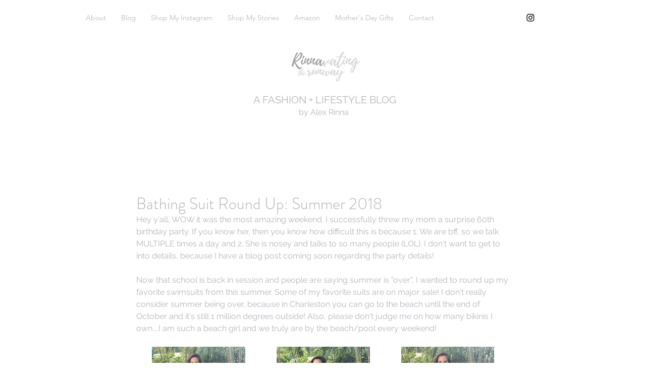

--- FILE ---
content_type: text/css; charset=utf-8
request_url: https://www.rinnavatingtherunway.com/_serverless/pro-gallery-css-v4-server/layoutCss?ver=2&id=26lhm-not-scoped&items=4561_1312_1750%7C4764_1312_1750%7C4738_1312_1750&container=718_740_326_720&options=gallerySizeType:px%7CenableInfiniteScroll:true%7CtitlePlacement:SHOW_ON_HOVER%7CgridStyle:1%7CimageMargin:0%7CgalleryLayout:2%7CisVertical:false%7CnumberOfImagesPerRow:3%7CgallerySizePx:300%7CcubeRatio:1%7CcubeType:fit%7CgalleryThumbnailsAlignment:bottom%7CthumbnailSpacings:0
body_size: -163
content:
#pro-gallery-26lhm-not-scoped [data-hook="item-container"][data-idx="0"].gallery-item-container{opacity: 1 !important;display: block !important;transition: opacity .2s ease !important;top: 0px !important;left: 0px !important;right: auto !important;height: 246px !important;width: 247px !important;} #pro-gallery-26lhm-not-scoped [data-hook="item-container"][data-idx="0"] .gallery-item-common-info-outer{height: 100% !important;} #pro-gallery-26lhm-not-scoped [data-hook="item-container"][data-idx="0"] .gallery-item-common-info{height: 100% !important;width: 100% !important;} #pro-gallery-26lhm-not-scoped [data-hook="item-container"][data-idx="0"] .gallery-item-wrapper{width: 247px !important;height: 246px !important;margin: 0 !important;} #pro-gallery-26lhm-not-scoped [data-hook="item-container"][data-idx="0"] .gallery-item-content{width: 185px !important;height: 246px !important;margin: 0px 31px !important;opacity: 1 !important;} #pro-gallery-26lhm-not-scoped [data-hook="item-container"][data-idx="0"] .gallery-item-hover{width: 185px !important;height: 246px !important;opacity: 1 !important;} #pro-gallery-26lhm-not-scoped [data-hook="item-container"][data-idx="0"] .item-hover-flex-container{width: 185px !important;height: 246px !important;margin: 0px 31px !important;opacity: 1 !important;} #pro-gallery-26lhm-not-scoped [data-hook="item-container"][data-idx="0"] .gallery-item-wrapper img{width: 100% !important;height: 100% !important;opacity: 1 !important;} #pro-gallery-26lhm-not-scoped [data-hook="item-container"][data-idx="1"].gallery-item-container{opacity: 1 !important;display: block !important;transition: opacity .2s ease !important;top: 0px !important;left: 247px !important;right: auto !important;height: 246px !important;width: 247px !important;} #pro-gallery-26lhm-not-scoped [data-hook="item-container"][data-idx="1"] .gallery-item-common-info-outer{height: 100% !important;} #pro-gallery-26lhm-not-scoped [data-hook="item-container"][data-idx="1"] .gallery-item-common-info{height: 100% !important;width: 100% !important;} #pro-gallery-26lhm-not-scoped [data-hook="item-container"][data-idx="1"] .gallery-item-wrapper{width: 247px !important;height: 246px !important;margin: 0 !important;} #pro-gallery-26lhm-not-scoped [data-hook="item-container"][data-idx="1"] .gallery-item-content{width: 185px !important;height: 246px !important;margin: 0px 31px !important;opacity: 1 !important;} #pro-gallery-26lhm-not-scoped [data-hook="item-container"][data-idx="1"] .gallery-item-hover{width: 185px !important;height: 246px !important;opacity: 1 !important;} #pro-gallery-26lhm-not-scoped [data-hook="item-container"][data-idx="1"] .item-hover-flex-container{width: 185px !important;height: 246px !important;margin: 0px 31px !important;opacity: 1 !important;} #pro-gallery-26lhm-not-scoped [data-hook="item-container"][data-idx="1"] .gallery-item-wrapper img{width: 100% !important;height: 100% !important;opacity: 1 !important;} #pro-gallery-26lhm-not-scoped [data-hook="item-container"][data-idx="2"].gallery-item-container{opacity: 1 !important;display: block !important;transition: opacity .2s ease !important;top: 0px !important;left: 494px !important;right: auto !important;height: 246px !important;width: 246px !important;} #pro-gallery-26lhm-not-scoped [data-hook="item-container"][data-idx="2"] .gallery-item-common-info-outer{height: 100% !important;} #pro-gallery-26lhm-not-scoped [data-hook="item-container"][data-idx="2"] .gallery-item-common-info{height: 100% !important;width: 100% !important;} #pro-gallery-26lhm-not-scoped [data-hook="item-container"][data-idx="2"] .gallery-item-wrapper{width: 246px !important;height: 246px !important;margin: 0 !important;} #pro-gallery-26lhm-not-scoped [data-hook="item-container"][data-idx="2"] .gallery-item-content{width: 184px !important;height: 246px !important;margin: 0px 31px !important;opacity: 1 !important;} #pro-gallery-26lhm-not-scoped [data-hook="item-container"][data-idx="2"] .gallery-item-hover{width: 184px !important;height: 246px !important;opacity: 1 !important;} #pro-gallery-26lhm-not-scoped [data-hook="item-container"][data-idx="2"] .item-hover-flex-container{width: 184px !important;height: 246px !important;margin: 0px 31px !important;opacity: 1 !important;} #pro-gallery-26lhm-not-scoped [data-hook="item-container"][data-idx="2"] .gallery-item-wrapper img{width: 100% !important;height: 100% !important;opacity: 1 !important;} #pro-gallery-26lhm-not-scoped .pro-gallery-prerender{height:246px !important;}#pro-gallery-26lhm-not-scoped {height:246px !important; width:740px !important;}#pro-gallery-26lhm-not-scoped .pro-gallery-margin-container {height:246px !important;}#pro-gallery-26lhm-not-scoped .pro-gallery {height:246px !important; width:740px !important;}#pro-gallery-26lhm-not-scoped .pro-gallery-parent-container {height:246px !important; width:740px !important;}